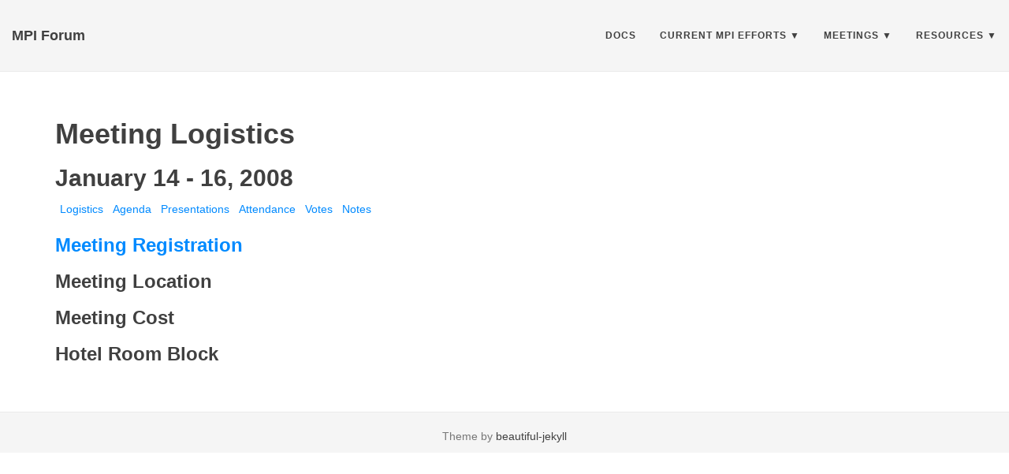

--- FILE ---
content_type: text/html; charset=utf-8
request_url: https://www.mpi-forum.org/meetings/2008/01/logistics
body_size: 2554
content:
<!DOCTYPE html>
<html lang="en">
  <!-- Beautiful Jekyll | MIT license | Copyright Dean Attali 2016 -->
  <head>
  <meta charset="utf-8" />
  <meta http-equiv="X-UA-Compatible" content="IE=edge">
  <meta name="viewport" content="width=device-width, initial-scale=1.0, maximum-scale=1.0">

  <title>Meeting Registration</title>

  <meta name="author" content="" />
  
  

  <link rel="alternate" type="application/rss+xml" title="MPI Forum - This website contains information about the activities of the MPI Forum, which is the standardization forum for the Message Passing Interface (MPI)." href="/feed.xml" />

  
    
      <link rel="stylesheet" href="//maxcdn.bootstrapcdn.com/font-awesome/4.5.0/css/font-awesome.min.css" />
    
      
  
  
    
      <link rel="stylesheet" href="/css/bootstrap.min.css" />
    
      <link rel="stylesheet" href="/css/bootstrap-social.css" />
    
      <link rel="stylesheet" href="/css/main.css" />
    
    
  
  
    
      <link rel="stylesheet" href="//fonts.googleapis.com/css?family=Lora:400,700,400italic,700italic" />
    
      <link rel="stylesheet" href="//fonts.googleapis.com/css?family=Open+Sans:300italic,400italic,600italic,700italic,800italic,400,300,600,700,800" />
    
  

    
  
  

  

  <!-- Facebook OpenGraph tags -->
  <meta property="og:title" content="Meeting Registration" />
  <meta property="og:type" content="website" />
  
  <meta property="og:url" content="https://www.mpi-forum.org/meetings/2008/01/logistics" />
  
  
  <meta property="og:image" content="" />
  
  
  <!-- Twitter summary cards -->
  <meta name="twitter:card" content="summary" />
  <meta name="twitter:site" content="@" />
  <meta name="twitter:creator" content="@" />
  <meta name="twitter:title" content="Meeting Registration" />
  <meta name="twitter:description" content="### [Meeting Registration](https://www.ornl.gov/ccsd_registrations/nccs_mpi_forums/)



### Meeting Location



### Meeting Cost



### Hotel Room Block

" />
  

  <script type="text/javascript">
if (typeof jQuery != 'undefined') {
    jQuery(document).ready(function($) {
        var filetypes = /\.(zip|exe|dmg|pdf|doc.*|xls.*|ppt.*|mp3|txt|rar|wma|mov|avi|wmv|flv|wav)$/i;
        var baseHref = '';
        if (jQuery('base').attr('href') != undefined) baseHref = jQuery('base').attr('href');

        jQuery('a').on('click', function(event) {
            var el = jQuery(this);
            var track = true;
            var href = (typeof(el.attr('href')) != 'undefined' ) ? el.attr('href') :"";
            var isThisDomain = href.match(document.domain.split('.').reverse()[1] + '.' + document.domain.split('.').reverse()[0]);
            if (!href.match(/^javascript:/i)) {
                var elEv = []; elEv.value=0, elEv.non_i=false;
                if (href.match(/^mailto\:/i)) {
                    elEv.category = "email";
                    elEv.action = "click";
                    elEv.label = href.replace(/^mailto\:/i, '');
                    elEv.loc = href;
                }
                else if (href.match(filetypes)) {
                    var extension = (/[.]/.exec(href)) ? /[^.]+$/.exec(href) : undefined;
                    elEv.category = "download";
                    elEv.action = "click-" + extension[0];
                    elEv.label = href.replace(/ /g,"-");
                    elEv.loc = baseHref + href;
                }
                else if (href.match(/^https?\:/i) && !isThisDomain) {
                    elEv.category = "external";
                    elEv.action = "click";
                    elEv.label = href.replace(/^https?\:\/\//i, '');
                    elEv.non_i = true;
                    elEv.loc = href;
                }
                else if (href.match(/^tel\:/i)) {
                    elEv.category = "telephone";
                    elEv.action = "click";
                    elEv.label = href.replace(/^tel\:/i, '');
                    elEv.loc = href;
                }
                else track = false;

                if (track) {
                    _gaq.push(['_trackEvent', elEv.category.toLowerCase(), elEv.action.toLowerCase(), elEv.label.toLowerCase(), elEv.value, elEv.non_i]);
                    if ( el.attr('target') == undefined || el.attr('target').toLowerCase() != '_blank') {
                        setTimeout(function() { location.href = elEv.loc; }, 400);
                        return false;
                    }
                }
            }
        });
    });
}
  </script>

</head>


  <body>
  
    <nav class="navbar navbar-default navbar-fixed-top navbar-custom">
  <div class="container-fluid">
    <div class="navbar-header">
      <button type="button" class="navbar-toggle" data-toggle="collapse" data-target="#main-navbar">
        <span class="sr-only">Toggle navigation</span>
        <span class="icon-bar"></span>
        <span class="icon-bar"></span>
        <span class="icon-bar"></span>
      </button>
      <a class="navbar-brand" href="https://www.mpi-forum.org">MPI Forum</a>
    </div>

    <div class="collapse navbar-collapse" id="main-navbar">
      <ul class="nav navbar-nav navbar-right">
      
        
          <li>
            
            





<a href="/docs/">Docs</a>

          </li>
        
        
        
          <li class="navlinks-container">
            <a class="navlinks-parent" href="javascript:void(0)">Current MPI Efforts</a>
            <div class="navlinks-children">
              
                
                  
            





<a href="/implementation-status/">Implementation Status</a>

                
              
                
                  
            





<a href="/mpi-next/">MPI Next</a>

                
              
            </div>
          </li>
        
        
        
          <li class="navlinks-container">
            <a class="navlinks-parent" href="javascript:void(0)">Meetings</a>
            <div class="navlinks-children">
              
                
                  
            





<a href="/meetings">Voting Meetings</a>

                
              
                
                  
            





<a href="/non_voting_meetings">Non-Voting Meetings</a>

                
              
            </div>
          </li>
        
        
        
          <li class="navlinks-container">
            <a class="navlinks-parent" href="javascript:void(0)">Resources</a>
            <div class="navlinks-children">
              
                
                  
            





<a href="/new/">New to the MPI Forum</a>

                
              
                
                  
            





<a href="https://www.github.com/mpi-forum/">GitHub</a>

                
              
                
                  
            





<a href="http://lists.mpi-forum.org">Mailing Lists</a>

                
              
                
                  
            





<a href="/comments/">Make Comments</a>

                
              
                
                  
            





<a href="/mpi-past/">Past Efforts</a>

                
              
            </div>
          </li>
        
        
      </ul>
    </div>

	

  </div>
</nav>


    <div class="intro-header"></div>

<div role="main" class="container">
  <article class="post">

  <header class="post-header">
    <h1 class="post-title">Meeting Logistics</h1>
    <h2>January 14 - 16, 2008</h2>
    <table>
        <tr>
            <td><a href="logistics">Logistics</a></td>
            <td><a href="agenda">Agenda</a></td>
            <td><a href="https://github.com/mpi-forum/mpi-forum.github.io/tree/master/_slides//">Presentations</a></td>
            <td><a href="attendance">Attendance</a></td>
            <td><a href="votes">Votes</a></td>
            <td><a href="notes">Notes</a></td>
        </tr>
    </table>
  </header>

  <div class="post-content">
    <h3 id="meeting-registration"><a href="https://www.ornl.gov/ccsd_registrations/nccs_mpi_forums/">Meeting Registration</a></h3>

<h3 id="meeting-location">Meeting Location</h3>

<h3 id="meeting-cost">Meeting Cost</h3>

<h3 id="hotel-room-block">Hotel Room Block</h3>


  </div>

</article>

</div>

    <footer>
    <p class="theme-by text-muted">
      Theme by
      <a href="http://deanattali.com/beautiful-jekyll/">beautiful-jekyll</a>
    </p>
</footer>

  
    






  
    <!-- doing something a bit funky here because I want to be careful not to include JQuery twice! -->
    
      <script>
      	if (typeof jQuery == 'undefined') {
      	  document.write('<script src="/js/jquery-1.11.2.min.js"></scr' + 'ipt>');
      	}
      </script>
    
  
    <!-- doing something a bit funky here because I want to be careful not to include JQuery twice! -->
    
	<script src="/js/bootstrap.min.js"></script>
    
  
    <!-- doing something a bit funky here because I want to be careful not to include JQuery twice! -->
    
	<script src="/js/main.js"></script>
    
  



	<!-- Google Analytics -->
	<script>
		(function(i,s,o,g,r,a,m){i['GoogleAnalyticsObject']=r;i[r]=i[r]||function(){
		(i[r].q=i[r].q||[]).push(arguments)},i[r].l=1*new Date();a=s.createElement(o),
		m=s.getElementsByTagName(o)[0];a.async=1;a.src=g;m.parentNode.insertBefore(a,m)
		})(window,document,'script','//www.google-analytics.com/analytics.js','ga');
		ga('create', 'UA-110855000-1', 'auto');
		ga('send', 'pageview');
	</script>
	<!-- End Google Analytics -->


  
  </body>
</html>


--- FILE ---
content_type: text/plain
request_url: https://www.google-analytics.com/j/collect?v=1&_v=j102&a=279100225&t=pageview&_s=1&dl=https%3A%2F%2Fwww.mpi-forum.org%2Fmeetings%2F2008%2F01%2Flogistics&ul=en-us%40posix&dt=Meeting%20Registration&sr=1280x720&vp=1280x720&_u=IEBAAEABAAAAACAAI~&jid=687006080&gjid=601699895&cid=1078717212.1768547635&tid=UA-110855000-1&_gid=1884291988.1768547635&_r=1&_slc=1&z=71408887
body_size: -450
content:
2,cG-J7DRTTBCHS